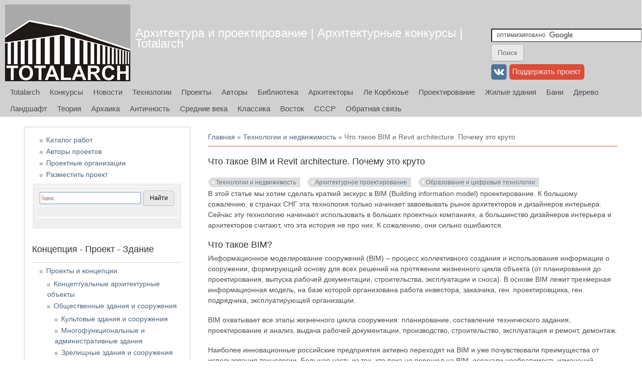

--- FILE ---
content_type: text/html; charset=utf-8
request_url: https://totalarch.com/what-is-bim-and-revit-architecture
body_size: 12157
content:
<!DOCTYPE html>
<head>
<meta charset="utf-8" />
<script src="https://www.recaptcha.net/recaptcha/api.js?hl=ru" async="async" defer="defer"></script>
<meta name="viewport" content="width=device-width" />
<link rel="shortcut icon" href="https://totalarch.com/files/favicon.png" type="image/png" />
<meta name="description" content="В этой статье мы хотим сделать краткий экскурс в BIM (Building information model) проектирование. К большому сожалению, в странах СНГ эта технология только начинает завоевывать рынок архитекторов и дизайнеров интерьера. Сейчас эту технологию начинают использовать в больших проектных компаниях, а большинство дизайнеров интерьера и архитекторов считают, что эта история не про" />
<meta name="generator" content="Drupal 7 (https://www.drupal.org)" />
<link rel="canonical" href="https://totalarch.com/what-is-bim-and-revit-architecture" />
<link rel="shortlink" href="https://totalarch.com/node/2040" />
<title>Что такое BIM и Revit architecture. Почему это круто | Архитектура и проектирование | Архитектурные конкурсы | Totalarch</title>
<link type="text/css" rel="stylesheet" href="https://totalarch.com/files/css/css_xE-rWrJf-fncB6ztZfd2huxqgxu4WO-qwma6Xer30m4.css" media="all" />
<link type="text/css" rel="stylesheet" href="https://totalarch.com/files/css/css_KILwzwD0MyYwrba5uBJRUDkvb1r5KzKGKtatD902-1U.css" media="all" />
<link type="text/css" rel="stylesheet" href="https://totalarch.com/files/css/css_x9JVN6E4ihYouJVbOUDsvzbH6O9o9S9ULSyuboLOBQo.css" media="all" />
<link type="text/css" rel="stylesheet" href="https://totalarch.com/files/css/css_eEKEvd0FsjvPKPnpyos_ZAbZHzoi2ZmjLbgaDvIQG-E.css" media="all" />
<script type="text/javascript" src="https://totalarch.com/files/js/js_6UR8aB1w5-y_vdUUdWDWlX2QhWu_qIXlEGEV48YgV-c.js"></script>
<script type="text/javascript" src="https://totalarch.com/files/js/js_WNBSfWwH4lWY7fk0PqHA6XrBj9vFeaeGMA9-Oq7rQFo.js"></script>
<script type="text/javascript" src="https://totalarch.com/files/js/js_9QEAROgHPJnhq07I-10EDdjlejVyBenDhb7DItKsG-o.js"></script>
<script type="text/javascript">
<!--//--><![CDATA[//><!--
jQuery.extend(Drupal.settings, {"basePath":"\/","pathPrefix":"","setHasJsCookie":0,"ajaxPageState":{"theme":"totalarch_theme","theme_token":"8optNSk0MZiJqtFIqZPFIut-ZzRRFOKr5Y8iEulDrEU","js":{"sites\/all\/modules\/jquery_update\/replace\/jquery\/2.2\/jquery.min.js":1,"misc\/jquery-extend-3.4.0.js":1,"misc\/jquery-html-prefilter-3.5.0-backport.js":1,"misc\/jquery.once.js":1,"misc\/drupal.js":1,"sites\/all\/modules\/jquery_update\/js\/jquery_browser.js":1,"public:\/\/languages\/ru_Uxe1JnK52mX5HlqSD_DLoPwm8pQ5EhbkwOz10gxK4yY.js":1,"sites\/all\/modules\/dhtml_menu\/dhtml_menu.js":1,"sites\/all\/modules\/fancybox\/fancybox.js":1,"sites\/all\/libraries\/fancybox\/source\/jquery.fancybox.pack.js":1,"sites\/all\/libraries\/fancybox\/lib\/jquery.mousewheel.pack.js":1,"sites\/all\/modules\/floating_block\/floating_block.js":1,"sites\/all\/modules\/captcha\/captcha.js":1,"misc\/textarea.js":1,"sites\/all\/themes\/totalarch_theme\/js\/custom.js":1},"css":{"modules\/system\/system.base.css":1,"modules\/system\/system.menus.css":1,"modules\/system\/system.messages.css":1,"modules\/system\/system.theme.css":1,"modules\/book\/book.css":1,"modules\/comment\/comment.css":1,"modules\/field\/theme\/field.css":1,"modules\/node\/node.css":1,"modules\/search\/search.css":1,"modules\/user\/user.css":1,"sites\/all\/modules\/nodeorder\/css\/nodeorder.css":1,"sites\/all\/modules\/views\/css\/views.css":1,"sites\/all\/modules\/ckeditor\/css\/ckeditor.css":1,"sites\/all\/modules\/ctools\/css\/ctools.css":1,"sites\/all\/modules\/dhtml_menu\/dhtml_menu.css":1,"sites\/all\/libraries\/fancybox\/source\/jquery.fancybox.css":1,"sites\/all\/themes\/totalarch_theme\/css\/font-awesome.css":1,"sites\/all\/themes\/totalarch_theme\/css\/style.css":1,"sites\/all\/themes\/totalarch_theme\/css\/media.css":1}},"dhtmlMenu":{"nav":"open","animation":{"effects":{"height":"height","opacity":"opacity","width":0},"speed":"500"},"effects":{"siblings":"close-same-tree","children":"none","remember":"0"},"filter":{"type":"whitelist","list":{"main-menu":"main-menu","book-toc-183":0,"book-toc-31":0,"book-toc-362":0,"book-toc-363":0,"book-toc-493":0,"book-toc-5":0,"book-toc-616":0,"book-toc-745":0,"book-toc-747":0,"book-toc-748":0,"book-toc-766":0,"book-toc-789":0,"management":0,"menu------project":0,"menu--download":0,"menu-buiidproject":0,"menu-competitions":0,"menu-menu-tags":0,"menu-sorting":0,"navigation":0,"shortcut-set-1":0,"user-menu":0}}},"fancybox":{"helpers":{"title":{"type":"outside"}}},"floating_block":{"settings":{"#block-block-20":{"container":"#content-body"},"#block-block-39":{"container":"#content-body"}},"minWidth":"1000px"},"urlIsAjaxTrusted":{"\/comment\/reply\/2040":true}});
//--><!]]>
</script>
<!--[if lt IE 9]><script src="http://html5shiv.googlecode.com/svn/trunk/html5.js"></script><![endif]-->
<!--[if lt IE 9]><link rel="stylesheet" type="text/css" href="/sites/all/themes/totalarch_theme/css/ie.css"><![endif]-->
</head>
<body class="html not-front not-logged-in one-sidebar sidebar-first page-node page-node- page-node-2040 node-type-business blue">
    
<div id="header_wrapper">

  <div class="user-menu-wrapper">
    <div class="full-wrap">
          </div>
  </div>

  <div id="inner_header_wrapper">

    <header id="header" role="banner">

      <div class="top_left">

  <div id="container-top-left">

                <div id="logo">
            <a href="/" title="Главная">
              <img src="https://totalarch.com/sites/all/themes/totalarch_theme/logo.png"/>
            </a>
          </div>
        
        <div id="container-header-right-side">
          <div id="div-site-title">
            <h1 id="site-title">
              <a href="/" title="Главная">Архитектура и проектирование | Архитектурные конкурсы | Totalarch</a>
              <div id="site-description"></div>
            </h1>
          </div>

          <!-- Регион "Search" -->
                    <div id="search-region"><div class="region region-search">
  <div id="block-block-7" class="block block-block">

      
  <div class="content">
    <form action="https://www.google.ru" id="cse-search-box" target="_blank">
  <div>
    <input type="hidden" name="cx" value="partner-pub-3801786306117023:1448945138" />
    <input type="hidden" name="ie" value="UTF-8" />
    <input type="text" name="q" size="35" />
    <input type="submit" name="sa" value="&#x041f;&#x043e;&#x0438;&#x0441;&#x043a;" />
  </div>
</form>

<script type="text/javascript" src="https://www.google.ru/coop/cse/brand?form=cse-search-box&amp;lang=ru"></script>  </div>

</div> <!-- /.block -->
<div id="block-block-40" class="block block-block">

      
  <div class="content">
    <td>
<a href="https://vk.com/totalarch" target="_blank"><img alt="вконтакте" src="/files/button/vkontakte_31.png" title="вконтакте" /></a>
</td>


<td>
<a href="/donate"><img alt="поддержать Totalarch" src="/files/button/donate31.png" title="поддержать Totalarch" /></a>
</td>  </div>

</div> <!-- /.block -->
<div id="block-block-36" class="block block-block">

      
  <div class="content">
    <!-- Rating@Mail.ru counter -->
<script type="text/javascript">
var _tmr = _tmr || [];
_tmr.push({id: "2179653", type: "pageView", start: (new Date()).getTime()});
(function (d, w) {
   var ts = d.createElement("script"); ts.type = "text/javascript"; ts.async = true;
   ts.src = (d.location.protocol == "https:" ? "https:" : "http:") + "//top-fwz1.mail.ru/js/code.js";
   var f = function () {var s = d.getElementsByTagName("script")[0]; s.parentNode.insertBefore(ts, s);};
   if (w.opera == "[object Opera]") { d.addEventListener("DOMContentLoaded", f, false); } else { f(); }
})(document, window);
</script><noscript><div style="position:absolute;left:-10000px;">
<img src="//top-fwz1.mail.ru/counter?id=2179653;js=na" style="border:0;" height="1" width="1" alt="Рейтинг@Mail.ru" />
</div></noscript>
<!-- //Rating@Mail.ru counter -->
<!--LiveInternet counter--><script type="text/javascript"><!--
new Image().src = "//counter.yadro.ru/hit?r"+
escape(document.referrer)+((typeof(screen)=="undefined")?"":
";s"+screen.width+"*"+screen.height+"*"+(screen.colorDepth?
screen.colorDepth:screen.pixelDepth))+";u"+escape(document.URL)+
";"+Math.random();//--></script><!--/LiveInternet-->
<!-- Yandex.Metrika counter -->
<script type="text/javascript" >
   (function(m,e,t,r,i,k,a){m[i]=m[i]||function(){(m[i].a=m[i].a||[]).push(arguments)};
   m[i].l=1*new Date();k=e.createElement(t),a=e.getElementsByTagName(t)[0],k.async=1,k.src=r,a.parentNode.insertBefore(k,a)})
   (window, document, "script", "https://mc.yandex.ru/metrika/tag.js", "ym");

   ym(65494864, "init", {
        clickmap:true,
        trackLinks:true,
        accurateTrackBounce:true
   });
</script>
<noscript><div><img src="https://mc.yandex.ru/watch/65494864" style="position:absolute; left:-9999px;" alt="" /></div></noscript>
<!-- /Yandex.Metrika counter -->  </div>

</div> <!-- /.block -->
<div id="block-block-53" class="block block-block">

      
  <div class="content">
    <!-- Yandex.RTB -->
<script>window.yaContextCb=window.yaContextCb||[]</script>
<script src="https://yandex.ru/ads/system/context.js" async></script>

<!-- Yandex.RTB R-A-104573-39 -->
<script>
window.yaContextCb.push(()=>{
	Ya.Context.AdvManager.render({
		"blockId": "R-A-104573-39",
		"type": "fullscreen",
		"platform": "touch"
	})
})
</script>  </div>

</div> <!-- /.block -->
<div id="block-block-58" class="block block-block">

      
  <div class="content">
    <!-- Yandex.RTB R-A-104573-40 -->
<script>
window.yaContextCb.push(()=>{
	Ya.Context.AdvManager.render({
		"blockId": "R-A-104573-40",
		"type": "fullscreen",
		"platform": "desktop"
	})
})
</script>  </div>

</div> <!-- /.block -->
</div>
 <!-- /.region -->
</div>
                    </div>

          </div>
        </div>

      <div class="top_right">

        <nav id="main-menu" role="navigation">
          <a class="nav-toggle" href="#">Navigation</a>
          <div class="menu-navigation-container">
            <ul class="menu"><li class="first leaf"><a href="/" title="">Totalarch</a></li>
<li class="leaf"><a href="/architectural_competitions" title="">Конкурсы</a></li>
<li class="expanded"><a href="/news" title="">Новости</a><ul class="menu"><li class="first leaf"><a href="/lectures_master_classes" title="">Лекции и мастер-классы</a></li>
<li class="leaf"><a href="/excursions" title="">Экскурсии | Архитектурный туризм</a></li>
<li class="leaf"><a href="/children" title="">Детские программы и мастер-классы</a></li>
<li class="last leaf"><a href="/news/archive" title="">Архив новостей</a></li>
</ul></li>
<li class="expanded"><a href="/technology_realty" title="">Технологии</a><ul class="menu"><li class="first leaf"><a href="/real-estate" title="">Рынок недвижимости</a></li>
<li class="leaf"><a href="/architectural-design" title="">Архитектурное проектирование</a></li>
<li class="leaf"><a href="/interior-design-furniture-accessories" title="">Дизайн интерьера, мебель, аксессуары</a></li>
<li class="expanded"><a href="/service" title="">Благоустройство и сервис</a><ul class="menu"><li class="first last leaf"><a href="/childrens-playground" title="">Детские игровые комплексы</a></li>
</ul></li>
<li class="expanded"><a href="/building-materials-and-technologies" title="">Строительные материалы и технологии</a><ul class="menu"><li class="first leaf"><a href="/building-construction" title="">Строительные конструкции</a></li>
<li class="leaf"><a href="/service-structures" title="">Вспомогательные конструкции</a></li>
<li class="leaf"><a href="/fencing" title="">Ограждающие конструкции</a></li>
<li class="leaf"><a href="/frame-housing" title="">Каркасные дома</a></li>
<li class="leaf"><a href="/wood-construction" title="">Деревянное строительство</a></li>
<li class="leaf"><a href="/concrete" title="">Бетон и железобетон</a></li>
<li class="leaf"><a href="/finishing-materials" title="">Отделочные материалы</a></li>
<li class="leaf"><a href="/facade-materials" title="">Фасадные материалы</a></li>
<li class="leaf"><a href="/windows-doors" title="">Окна, двери, светопрозрачные конструкции</a></li>
<li class="leaf"><a href="/insulation-materials" title="">Изоляционные материалы</a></li>
<li class="leaf"><a href="/roofing-materials" title="">Кровельные материалы</a></li>
<li class="leaf"><a href="/building-block" title="">Строительные камни</a></li>
<li class="leaf"><a href="/natural-stone" title="">Природный камень</a></li>
<li class="leaf"><a href="/grit-materials" title="">Нерудные материалы</a></li>
<li class="leaf"><a href="/paint-glue-sealant" title="">Краски, клеи, герметики</a></li>
<li class="leaf"><a href="/road-surfaces" title="">Дорожные покрытия</a></li>
<li class="last leaf"><a href="/industrial-alpinism" title="">Промышленный альпинизм</a></li>
</ul></li>
<li class="expanded"><a href="/engineering-systems" title="">Инженерные системы и оборудование</a><ul class="menu"><li class="first leaf"><a href="/ventilation-air-conditioning" title="">Вентиляция и кондиционирование</a></li>
<li class="leaf"><a href="/heating-water-supply" title="">Отопление и водоснабжение</a></li>
<li class="leaf"><a href="/sewerage" title="">Канализация</a></li>
<li class="leaf"><a href="/sanitary-engineering" title="">Сантехника</a></li>
<li class="leaf"><a href="/lighting-engineering" title="">Светотехника</a></li>
<li class="leaf"><a href="/telecommunications" title="">Телекоммуникации</a></li>
<li class="leaf"><a href="/security-systems" title="">Системы безопасности</a></li>
<li class="leaf"><a href="/elevators" title="">Лифты</a></li>
<li class="leaf"><a href="/electricity" title="">Электрические сети</a></li>
<li class="last leaf"><a href="/gas-supply" title="">Газоснабжение</a></li>
</ul></li>
<li class="leaf"><a href="/baths-and-pools" title="">Бани и бассейны</a></li>
<li class="leaf"><a href="/landscape-design" title="">Ландшафтный дизайн</a></li>
<li class="leaf"><a href="/engineering-survey" title="">Инженерные изыскания</a></li>
<li class="leaf"><a href="/logistics" title="">Логистика и складское оборудование</a></li>
<li class="leaf"><a href="/mechanical_engineering" title="">Машиностроение</a></li>
<li class="leaf"><a href="/construction-tools" title="">Строительная техника и инструмент</a></li>
<li class="leaf"><a href="/metal-structures-products" title="">Металлические конструкции и изделия</a></li>
<li class="leaf"><a href="/construction-engineering-structures" title="">Строительство инженерных сооружений</a></li>
<li class="leaf"><a href="/industrial-equipment" title="">Промышленное оборудование</a></li>
<li class="leaf"><a href="/appliances-and-accessories" title="">Техника и аксессуары</a></li>
<li class="last leaf"><a href="/ecology-recycling" title="">Экология и утилизация</a></li>
</ul></li>
<li class="leaf"><a href="/projects_concepts" title="">Проекты</a></li>
<li class="expanded"><a href="/creators" title="">Авторы</a><ul class="menu"><li class="first last leaf"><a href="/foundation" title="">Проектные организации</a></li>
</ul></li>
<li class="expanded"><a href="https://books.totalarch.com/" title="">Библиотека</a><ul class="menu"><li class="first leaf"><a href="https://books.totalarch.com/magazines" title="">Журналы</a></li>
<li class="leaf"><a href="https://books.totalarch.com/theory" title="">Теория архитектуры</a></li>
<li class="leaf"><a href="https://books.totalarch.com/architectural_design" title="">Архитектурное проектирование</a></li>
<li class="leaf"><a href="https://books.totalarch.com/construction" title="">Конструкции зданий и сооружений</a></li>
<li class="leaf"><a href="https://books.totalarch.com/history" title="">История архитектуры</a></li>
<li class="leaf"><a href="https://books.totalarch.com/town" title="">Градостроительство</a></li>
<li class="leaf"><a href="https://books.totalarch.com/landscape" title="">Ландшафтная архитектура и дизайн</a></li>
<li class="leaf"><a href="https://books.totalarch.com/engineering_systems" title="">Инженерные системы</a></li>
<li class="leaf"><a href="https://books.totalarch.com/engineering" title="">Инженерные сооружения и транспорт</a></li>
<li class="leaf"><a href="https://books.totalarch.com/low_rise" title="">Малоэтажное строительство</a></li>
<li class="leaf"><a href="https://books.totalarch.com/material" title="">Строительные материалы и изделия</a></li>
<li class="leaf"><a href="https://books.totalarch.com/work" title="">Строительные работы и технологии</a></li>
<li class="leaf"><a href="https://books.totalarch.com/wood" title="">Технологии работ с древесными материалами</a></li>
<li class="leaf"><a href="https://books.totalarch.com/design" title="">Дизайн</a></li>
<li class="last leaf"><a href="https://books.totalarch.com/arts" title="">Искусствоведение</a></li>
</ul></li>
<li class="leaf"><a href="https://famous.totalarch.com/" title="">Архитекторы</a></li>
<li class="leaf"><a href="https://corbusier.totalarch.com/" title="">Ле Корбюзье</a></li>
<li class="leaf"><a href="https://neufert.totalarch.com/" title="">Проектирование</a></li>
<li class="leaf"><a href="https://housing.totalarch.com/" title="">Жилые здания</a></li>
<li class="leaf"><a href="https://health.totalarch.com/" title="">Бани</a></li>
<li class="leaf"><a href="https://wood.totalarch.com/" title="">Дерево</a></li>
<li class="leaf"><a href="https://landscape.totalarch.com/" title="">Ландшафт</a></li>
<li class="leaf"><a href="https://theory.totalarch.com/" title="">Теория</a></li>
<li class="leaf"><a href="https://archaic.totalarch.com/" title="">Архаика</a></li>
<li class="leaf"><a href="https://antique.totalarch.com/" title="">Античность</a></li>
<li class="leaf"><a href="https://middleages.totalarch.com/" title="">Средние века</a></li>
<li class="leaf"><a href="https://classic.totalarch.com/" title="">Классика</a></li>
<li class="leaf"><a href="https://east.totalarch.com/" title="">Восток</a></li>
<li class="leaf"><a href="https://ussr.totalarch.com/" title="">СССР</a></li>
<li class="last leaf"><a href="/contact" title="">Обратная связь</a></li>
</ul>          </div>
          <div class="clear"></div>
        </nav><!-- end main-menu -->

      </div>

    <div class="clear"></div>

    </header>

  </div>

</div>


  <div id="container">

  <div class="container-wrap">

        <!-- Регион "Header" -->
        
        <div class="content-sidebar-wrap">

        <div id="content">
          <div id="container-content-left-right">
            <div id="container-wrap-content-left">
              <!-- Регион "Content Left" -->
                          </div>

            <div id="container-wrap-content-right">
              <!-- Регион "Content Right" -->
                          </div>
          </div>

          <div id="breadcrumbs"><h2 class="element-invisible">Вы здесь</h2><nav class="breadcrumb"><a href="/">Главная</a> » <a href="/technology_realty">Технологии и недвижимость</a> » Что такое BIM и Revit architecture. Почему это круто</nav></div>
          <section id="post-content" role="main">
                                    <h1 class="page-title">Что такое BIM и Revit architecture. Почему это круто</h1>                                                            <div class="region region-content">
  <div id="block-block-52" class="block block-block">

      
  <div class="content">
    <!-- Yandex.RTB R-A-104573-36 -->
<div id="yandex_rtb_R-A-104573-36"></div>
<script>window.yaContextCb.push(()=>{
  Ya.Context.AdvManager.render({
    renderTo: 'yandex_rtb_R-A-104573-36',
    blockId: 'R-A-104573-36'
  })
})</script>  </div>

</div> <!-- /.block -->
<div id="block-system-main" class="block block-system">

      
  <div class="content">
                          <span property="dc:title" content="Что такое BIM и Revit architecture. Почему это круто" class="rdf-meta element-hidden"></span><span property="sioc:num_replies" content="0" datatype="xsd:integer" class="rdf-meta element-hidden"></span>
      
    
  <div class="content node-business">
    <div class="field field-name-field-technology field-type-taxonomy-term-reference field-label-hidden"><div class="field-items"><div class="field-item even"><a href="/technology_realty" typeof="skos:Concept" property="rdfs:label skos:prefLabel" datatype="">Технологии и недвижимость</a></div><div class="field-item odd"><a href="/architectural-design" typeof="skos:Concept" property="rdfs:label skos:prefLabel" datatype="">Архитектурное проектирование</a></div><div class="field-item even"><a href="/education-digital-technologies" typeof="skos:Concept" property="rdfs:label skos:prefLabel" datatype="">Образование и цифровые технологии</a></div></div></div><div class="field field-name-body field-type-text-with-summary field-label-hidden"><div class="field-items"><div class="field-item even" property="content:encoded"><p>В этой статье мы хотим сделать краткий экскурс в BIM (Building information model) проектирование. К большому сожалению, в странах СНГ эта технология только начинает завоевывать рынок архитекторов и дизайнеров интерьера. Сейчас эту технологию начинают использовать в больших проектных компаниях, а большинство дизайнеров интерьера и архитекторов считают, что эта история не про них. К сожалению, они сильно ошибаются.</p>

<h2>Что такое BIM?</h2>

<p>Информационное моделирование сооружений (BIM) &ndash; процесс коллективного создания и использования информации о сооружении, формирующий основу для всех решений на протяжении жизненного цикла объекта (от планирования до проектирования, выпуска рабочей документации, строительства, эксплуатации и сноса). В основе BIM лежит трехмерная информационная модель, на базе которой организована работа инвестора, заказчика, ген. проектировщика, ген. подрядчика, эксплуатирующей организации.</p>

<p>BIM охватывает все этапы жизненного цикла сооружения: планирование, составление технического задания, проектирование и анализ, выдача рабочей документации, производство, строительство, эксплуатация и ремонт, демонтаж.</p>

<p>Наиболее инновационные российские предприятия активно переходят на BIM и уже почувствовали преимущества от использования технологии. Большая часть из тех, кто пока не перешел на BIM, осознали необратимость изменений, происходящих в архитектурно-строительной отрасли, и сегодня выбирают оптимальный метод внедрения информационного моделирования.</p>

<p>Наверняка, вы задумывались о такой программе, где проектирование, спецификации и 3D-визуализацию можно сделать в одной программе, автоматически, не переделывая все по несколько раз. Такая система решена в Revit (кстати есть отличные <a href="https://archtutors.org/revit/" target="_blank" rel="noopener noreferrer"><strong>курсы по ревит</strong></a>). Вы создаете одну детальную модель, из которой можно вытащить физические параметры.</p>

<p><img alt="Проектирование в Revit" src="/files/business/free/revit-architecture-1.jpg" /></p>

<p>При помощи системы проектирования в Revit, дизайнер интерьера может стать &laquo;человеком-оркестром&raquo; и заменить целую студию. Это можно сделать как раз благодаря BIM (building information model) технологиям. В этой методике проектирования дизайнер идет не от чертежей к объему, а от объема к чертежам. Одним словом он проектирует в 3D. Такой способ проектирования позволяет увеличить скорость выдачи рабочей документации и устранить &laquo;косяки&raquo;, которые выплывут на стройке, еще на стадии проектирования.</p>

<p><img alt="Проектирование в Revit" src="/files/business/free/revit-architecture-2.jpg" /></p>

<p>Если вы занимаетесь дизайном интерьера, то такая технология проектирования сможет избавить вас от двойной работы. В Revit вы создаете модель, на которую у вас выдаются автоматически все чертежи и спецификации, а также готовая 3D-модель для автоматической связки (Link) с 3ds Max. Дизайнеру больше не нужно моделировать в 3ds Max по чертежам интерьера.</p>

<p>Он просто связывает 3D-модель, настраивает материалы и свет V-ray, расставляет хорошие модели и делает рендер. Таким образом, если вы делаете все сами, то вам не придется делать двойную работу. Чтобы работать по такой методике, вам необходимо знать 3ds Max на базовом уровне и просто работать по шаблонам.</p>

<p>Работая по такой системе, дизайнер сам контролирует весь процесс и не отдает работу другим специалистам. Если вы привлекаете фрилансеров на 3D-визуализацию, то можете смело уменьшать цену за работу, потому что 80% работы вы им предоставите автоматически со связанной моделью Ревита.</p>

<p>Модель обновляется автоматически и появляется в 3d Max мгновенно и без глюков. Вам больше не нужно переживать, что ваш 3D-визуализатор забудет сделать правки. У него они будут появляться автоматически. Фактически при такой системе работы, 3D-визуализатор нужен только для шаблонной работы, которую дизайнер может выполнить сам.</p>

<p>Что касается рабочей документации проекта, то такая технология позволяет вам выдавать автоматические спецификации на плитку, розетки, мебель и другие повторяющиеся элементы. Вы сможете вносить быстрые корректировки в модель, и они будут появляться на всех чертежах вашего проекта.</p>

<h2>И так, почему же все таки Revit?</h2>

<p>Основным преимуществом Revit является проектирование в BIM (Building information model), то есть Вы создаете полноценную 3D-модель, из которой автоматически получаются чертежи. По сути, Вы идете от общего (Объемно-пространственного решения) к частному (чертежи), а не наоборот, как в Autocad, где сначала появляются чертежи, а уже на основе этих чертежей моделируется объект.</p>
</div></div></div>  </div>

      <footer>
                </footer>
  
  <div id="block-block-21" class="block block-block">

      
  <div class="content">
    <!-- Yandex.RTB R-A-104573-38 -->
<div id="yandex_rtb_R-A-104573-38"></div>
<script>window.yaContextCb.push(()=>{
  Ya.Context.AdvManager.render({
    renderTo: 'yandex_rtb_R-A-104573-38',
    blockId: 'R-A-104573-38'
  })
})</script>

  </div>

</div> <!-- /.block -->

  <div id="comments" class="comment-wrapper">
  
  
      <h2 class="title comment-form">Добавить комментарий</h2>
    <form class="comment-form" action="/comment/reply/2040" method="post" id="comment-form" accept-charset="UTF-8"><div><div class="form-item form-type-textfield form-item-name">
  <label for="edit-name">Ваше имя </label>
 <input type="text" id="edit-name" name="name" value="" size="30" maxlength="60" class="form-text" />
</div>
<div class="form-item form-type-textfield form-item-subject">
  <label for="edit-subject">Заголовок </label>
 <input type="text" id="edit-subject" name="subject" value="" size="60" maxlength="64" class="form-text" />
</div>
<div class="field-type-text-long field-name-comment-body field-widget-text-textarea form-wrapper" id="edit-comment-body"><div id="comment-body-add-more-wrapper"><div class="form-item form-type-textarea form-item-comment-body-und-0-value">
  <label for="edit-comment-body-und-0-value">Комментарий <span class="form-required" title="Обязательное поле">*</span></label>
 <div class="form-textarea-wrapper resizable"><textarea class="text-full form-textarea required" id="edit-comment-body-und-0-value" name="comment_body[und][0][value]" cols="60" rows="5"></textarea></div>
</div>
</div></div><input type="hidden" name="form_build_id" value="form-eVYtk145VWGQo2KBZ2zOmq6Y2MuSWVHxfeSP3hRyNlo" />
<input type="hidden" name="form_id" value="comment_node_business_form" />
<fieldset class="captcha form-wrapper"><legend><span class="fieldset-legend">CAPTCHA</span></legend><div class="fieldset-wrapper"><div class="fieldset-description">Подтвердите, что вы не спамер (Комментарий появится на сайте после проверки модератором)</div><input type="hidden" name="captcha_sid" value="41506649" />
<input type="hidden" name="captcha_token" value="3382113bf9a880acbb6bdcc9a520479f" />
<input type="hidden" name="captcha_response" value="Google no captcha" />
<div class="g-recaptcha" data-sitekey="6Ldo4BYTAAAAAPmVmMrSG-Hodrf-4Y3OT7dxmC_4" data-theme="light" data-type="image"></div><input type="hidden" name="captcha_cacheable" value="1" />
</div></fieldset>
<div class="form-actions form-wrapper" id="edit-actions"><input type="submit" id="edit-submit" name="op" value="Сохранить" class="form-submit" /><input type="submit" id="edit-preview" name="op" value="Предпросмотр" class="form-submit" /></div></div></form>  </div>
  </div>

</div> <!-- /.block -->
</div>
 <!-- /.region -->
          </section> <!-- /#main -->
        </div>

                  <aside id="sidebar-first" role="complementary">
            <div class="region region-sidebar-first">
  <div id="block-menu-menu-sorting" class="block block-menu">

      
  <div class="content">
    <ul class="menu"><li class="first leaf"><a href="/work" title="">Каталог работ</a></li>
<li class="leaf"><a href="/creators" title="">Авторы проектов</a></li>
<li class="leaf"><a href="/foundation" title="">Проектные организации</a></li>
<li class="last leaf"><a href="/add_project" title="">Разместить проект</a></li>
</ul>  </div>

</div> <!-- /.block -->
<div id="block-block-14" class="block block-block">

      
  <div class="content">
    <div class="ya-site-form ya-site-form_inited_no" onclick="return {'bg': 'transparent', 'publicname': '\u041f\u043e\u0438\u0441\u043a \u043f\u043e totalarch.com', 'target': '_blank', 'language': 'ru', 'suggest': true, 'tld': 'ru', 'site_suggest': true, 'action': 'http://totalarch.com/yandexsearch', 'webopt': false, 'fontsize': 12, 'arrow': false, 'fg': '#000000', 'searchid': '2093172', 'logo': 'rb', 'websearch': false, 'type': 2}"><form action="http://yandex.ru/sitesearch" method="get" target="_blank"><input type="hidden" name="searchid" value="2093172" /><input type="hidden" name="l10n" value="ru" /><input type="hidden" name="reqenc" value="utf-8" /><input type="text" name="text" value="" /><input type="submit" value="Найти" /></form></div><style type="text/css">.ya-page_js_yes .ya-site-form_inited_no { display: none; }</style><script type="text/javascript">(function(w,d,c){var s=d.createElement('script'),h=d.getElementsByTagName('script')[0],e=d.documentElement;(' '+e.className+' ').indexOf(' ya-page_js_yes ')===-1&&(e.className+=' ya-page_js_yes');s.type='text/javascript';s.async=true;s.charset='utf-8';s.src=(d.location.protocol==='https:'?'https:':'http:')+'//site.yandex.net/v2.0/js/all.js';h.parentNode.insertBefore(s,h);(w[c]||(w[c]=[])).push(function(){Ya.Site.Form.init()})})(window,document,'yandex_site_callbacks');</script>  </div>

</div> <!-- /.block -->
<div id="block-menu-menu-project" class="block block-menu">

        <h2 >Концепция - Проект - Здание</h2>
    
  <div class="content">
    <ul class="menu"><li class="first expanded"><a href="/projects_concepts" title="Проекты и концепции">Проекты и концепции</a><ul class="menu"><li class="first leaf"><a href="/concept" title="Концептуальные архитектурные объекты">Концептуальные архитектурные объекты</a></li>
<li class="expanded"><a href="/public" title="Общественные здания и сооружения">Общественные здания и сооружения</a><ul class="menu"><li class="first leaf"><a href="/religious" title="Культовые здания и сооружения">Культовые здания и сооружения</a></li>
<li class="leaf"><a href="/multifunctional_office" title="Многофункциональные и административные здания">Многофункциональные и административные здания</a></li>
<li class="leaf"><a href="/spectator" title="Зрелищные здания и сооружения">Зрелищные здания и сооружения</a></li>
<li class="leaf"><a href="/shopping" title="Торговые комплексы">Торговые комплексы</a></li>
<li class="leaf"><a href="/exposure" title="Экспозиционные здания и комплексы">Экспозиционные здания и комплексы</a></li>
<li class="leaf"><a href="/club" title="Клубные здания">Клубные здания</a></li>
<li class="leaf"><a href="/hotel" title="Гостиничные комплексы">Гостиничные комплексы</a></li>
<li class="leaf"><a href="/catering" title="Предприятия общественного питания">Предприятия общественного питания</a></li>
<li class="leaf"><a href="/education_social" title="Образовательные и социальные учреждения">Образовательные и социальные учреждения</a></li>
<li class="leaf"><a href="/sport" title="Спортивные здания и сооружения">Спортивные здания и сооружения</a></li>
<li class="leaf"><a href="/transport" title="Здания и сооружения транспортной инфраструктуры">Здания и сооружения транспортной инфраструктуры</a></li>
<li class="last leaf"><a href="/pavilion" title="">Павильоны и временные сооружения</a></li>
</ul></li>
<li class="expanded"><a href="/residential" title="Жилые здания">Жилые здания</a><ul class="menu"><li class="first leaf"><a href="/houses" title="Одноквартирные дома">Одноквартирные дома</a></li>
<li class="leaf"><a href="/apartment" title="Многоквартирные дома">Многоквартирные дома</a></li>
<li class="leaf"><a href="/complex" title="Жилые комплексы">Жилые комплексы</a></li>
<li class="last leaf"><a href="/experiment" title="Экспериментальное проектирование жилых зданий">Экспериментальное проектирование жилых зданий</a></li>
</ul></li>
<li class="leaf"><a href="/town" title="Градостроительство">Градостроительство</a></li>
<li class="leaf"><a href="/small_architectural_forms" title="">Малые архитектурные формы</a></li>
<li class="leaf"><a href="/improvement" title="">Благоустройство городской среды</a></li>
<li class="leaf"><a href="/environment" title="environment">Дизайн архитектурной среды</a></li>
<li class="leaf"><a href="/landscape" title="Ландшафтная архитектура и дизайн">Ландшафтная архитектура и дизайн</a></li>
<li class="leaf"><a href="/recreational" title="Рекреационные комплексы и объекты">Рекреационные комплексы и объекты</a></li>
<li class="leaf"><a href="/industrial" title="Промышленные здания и сооружения">Промышленные здания и сооружения</a></li>
<li class="leaf"><a href="/public_interior" title="Общественный интерьер">Общественный интерьер</a></li>
<li class="leaf"><a href="/private_interior" title="Частный интерьер">Частный интерьер</a></li>
<li class="last leaf"><a href="/industrial_design" title="Промышленный дизайн">Промышленный дизайн</a></li>
</ul></li>
<li class="leaf"><a href="/buildings" title="Постройки">Постройки</a></li>
<li class="leaf"><a href="/diplom" title="">Дипломный проект</a></li>
<li class="leaf"><a href="/course" title="">Курсовой проект</a></li>
<li class="last leaf"><a href="/kinder" title="">Детские работы</a></li>
</ul>  </div>

</div> <!-- /.block -->
<div id="block-block-39" class="block block-block">

      
  <div class="content">
    <!-- Yandex.RTB R-A-104573-37 -->
<div id="yandex_rtb_R-A-104573-37"></div>
<script>window.yaContextCb.push(()=>{
  Ya.Context.AdvManager.render({
    renderTo: 'yandex_rtb_R-A-104573-37',
    blockId: 'R-A-104573-37'
  })
})</script>

  </div>

</div> <!-- /.block -->
</div>
 <!-- /.region -->
          </aside>  <!-- /#sidebar-first -->
        
        </div>

        
        
    </div>

</div>

<div id="footer">
  <div id="footer_wrapper">
    
  </div>
</div>

<div id="basement-container">
  <div class="basement-container-wrap">

    <!-- Регион "Basement" -->
        <div id="basement-region"><div class="region region-basement">
  <div id="block-block-32" class="block block-block">

      
  <div class="content">
    <td><!-- Rating@Mail.ru logo -->
<a href="http://top.mail.ru/jump?from=2179653">
<img src="//top-fwz1.mail.ru/counter?id=2179653;t=479;l=1" 
style="border:0;" height="31" width="88" alt="Рейтинг@Mail.ru" /></a>
<!-- //Rating@Mail.ru logo --></td>
<td>
<!--LiveInternet logo--><a href="//www.liveinternet.ru/click"
target="_blank"><img src="//counter.yadro.ru/logo?44.3"
title="LiveInternet"
alt="" border="0" width="31" height="31"/></a><!--/LiveInternet-->

</td>
<td><!-- begin of Top100 code -->

<script id="top100Counter" type="text/javascript" src="http://counter.rambler.ru/top100.jcn?3066369"></script>
<noscript>
<a href="http://top100.rambler.ru/navi/3066369/">
<img src="http://counter.rambler.ru/top100.cnt?3066369" alt="Rambler's Top100" border="0" />
</a>

</noscript>
<!-- end of Top100 code --></td>

<td><!-- Yandex.Metrika informer -->
<a href="https://metrika.yandex.ru/stat/?id=65494864&amp;from=informer"
target="_blank" rel="nofollow"><img src="https://informer.yandex.ru/informer/65494864/3_1_FFFFFFFF_EFEFEFFF_0_pageviews"
style="width:88px; height:31px; border:0;" alt="Яндекс.Метрика" title="Яндекс.Метрика: данные за сегодня (просмотры, визиты и уникальные посетители)" class="ym-advanced-informer" data-cid="65494864" data-lang="ru" /></a>
<!-- /Yandex.Metrika informer --></td>

<td><a href="https://webmaster.yandex.ru/sqi?host=totalarch.com"><img width="88" height="31" alt="" border="0" src="https://yandex.ru/cycounter?totalarch.com&theme=light&lang=ru"/></td>

<td><a href="http://drupal.org/"><img alt="Создано на Drupal" src="/files/drupal_logo.png" style="width: 30px; height: 31px; " title="Создано на Drupal" /></a></td>  </div>

</div> <!-- /.block -->
</div>
 <!-- /.region -->
</div>
    
  </div>
</div>
  </body>
</html>